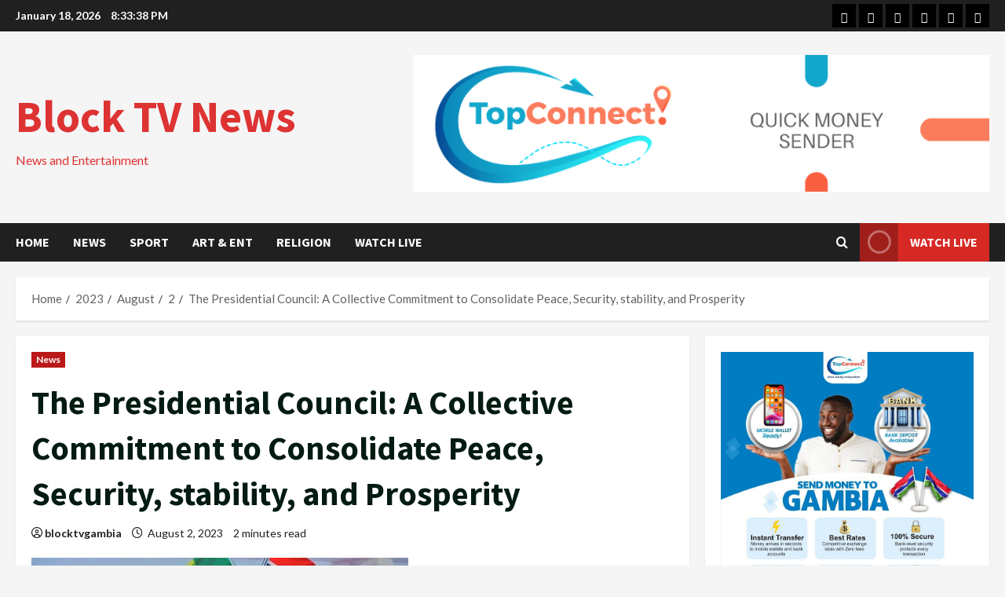

--- FILE ---
content_type: text/html; charset=utf-8
request_url: https://www.google.com/recaptcha/api2/aframe
body_size: 264
content:
<!DOCTYPE HTML><html><head><meta http-equiv="content-type" content="text/html; charset=UTF-8"></head><body><script nonce="i3-zM9-Qg6oodqnGwHgccQ">/** Anti-fraud and anti-abuse applications only. See google.com/recaptcha */ try{var clients={'sodar':'https://pagead2.googlesyndication.com/pagead/sodar?'};window.addEventListener("message",function(a){try{if(a.source===window.parent){var b=JSON.parse(a.data);var c=clients[b['id']];if(c){var d=document.createElement('img');d.src=c+b['params']+'&rc='+(localStorage.getItem("rc::a")?sessionStorage.getItem("rc::b"):"");window.document.body.appendChild(d);sessionStorage.setItem("rc::e",parseInt(sessionStorage.getItem("rc::e")||0)+1);localStorage.setItem("rc::h",'1768768416528');}}}catch(b){}});window.parent.postMessage("_grecaptcha_ready", "*");}catch(b){}</script></body></html>